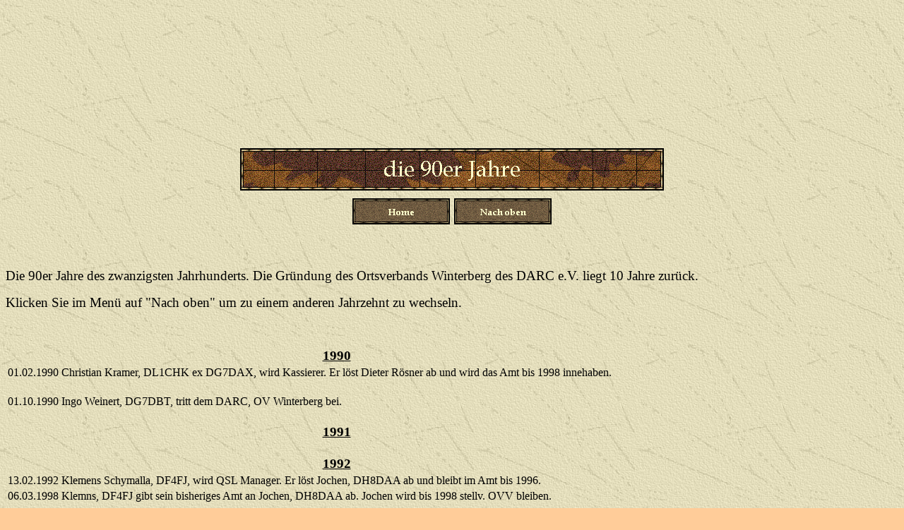

--- FILE ---
content_type: text/html
request_url: http://winterberger.de/die90er.htm
body_size: 2749
content:
<html>

<head>
<title>die 90er Jahre</title>
<meta name="GENERATOR" content="Microsoft FrontPage 12.0">


<meta content="expeditn 0111, default" name="Microsoft Theme"><meta content="tl, default" name="Microsoft Border">
<meta content="text/html; charset=iso-8859-1" http-equiv="Content-Type">
<meta content="de" http-equiv="Content-Language">
</head>

<body background="_themes/expeditn/exptextb.jpg" bgcolor="#FFCC99" text="#000000" link="#3333CC" vlink="#6699CC" alink="#FF3300"><!--msnavigation--><table border="0" cellpadding="0" cellspacing="0" width="100%"><tr><td><!--mstheme--><font face="Book Antiqua, Times New Roman, Times"><!--msnavigation--><msnavigation border="0" cellpadding="0" cellspacing="0" width="100%"><tr><td><!--mstheme--><font face="Book Antiqua, Times New Roman, Times"><!--mstheme--></font></td></tr><!--msnavigation--></table><!--msnavigation--><msnavigation border="0" cellpadding="0" cellspacing="0" dir="ltr" width="100%"><tr><td valign="top" width="1%"><!--mstheme--><font face="Book Antiqua, Times New Roman, Times">
<p>&nbsp;</p>

<!--mstheme--></font></td><td valign="top" width="24"><!--mstheme--><font face="Book Antiqua, Times New Roman, Times"><!--mstheme--></font></td><!--msnavigation--><msnavigation valign="top"><!--msnavigation--></td></tr><!--msnavigation--></table><!--mstheme--></font></td></tr><!--msnavigation--></table><!--msnavigation--><table border="0" cellpadding="0" cellspacing="0" dir="ltr" width="100%"><tr><td valign="top" width="1%"><!--mstheme--><font face="Book Antiqua, Times New Roman, Times"><!--msnavigation--><msnavigation border="0" cellpadding="0" cellspacing="0" width="100%"><tr><td><!--mstheme--><font face="Book Antiqua, Times New Roman, Times"><!--mstheme--></font></td></tr><!--msnavigation--></table><!--msnavigation--><msnavigation border="0" cellpadding="0" cellspacing="0" dir="ltr" width="100%"><tr><td valign="top" width="1%"><!--mstheme--><font face="Book Antiqua, Times New Roman, Times">
<p>&nbsp;</p>

<!--mstheme--></font></td><td valign="top" width="24"><!--mstheme--><font face="Book Antiqua, Times New Roman, Times"><!--mstheme--></font></td><!--msnavigation--><msnavigation valign="top">
<p>&nbsp;</p>

<!--msnavigation--></td></tr><!--msnavigation--></table><!--mstheme--></font></td><td valign="top" width="24"></td><!--msnavigation--><td valign="top"><!--mstheme--><font face="Book Antiqua, Times New Roman, Times"><msnavigation border="0" cellpadding="0" cellspacing="0" width="100%"><msnavigation border="0" cellpadding="0" cellspacing="0" dir="ltr" width="100%"><tr><td valign="top" width="1%"><!--mstheme--><font face="Book Antiqua, Times New Roman, Times">
<p>&nbsp;</p>

<!--mstheme--></font></td><td valign="top" width="24"><!--mstheme--><font face="Book Antiqua, Times New Roman, Times"><!--mstheme--></font></td><msnavigation valign="top"><msnavigation border="0" cellpadding="0" cellspacing="0" width="100%"><tr><td><!--mstheme--><font face="Book Antiqua, Times New Roman, Times"><!--mstheme--></font></td></tr></table><!--mstheme--><font face="Book Antiqua, Times New Roman, Times"><msnavigation border="0" cellpadding="0" cellspacing="0" dir="ltr" width="100%"><tr><td valign="top" width="1%"><!--mstheme--><font face="Book Antiqua, Times New Roman, Times">
<p>&nbsp;</p>

<!--mstheme--></font></td><td valign="top" width="24"><!--mstheme--><font face="Book Antiqua, Times New Roman, Times"><!--mstheme--></font></td><msnavigation valign="top"><msnavigation border="0" cellpadding="0" cellspacing="0" width="100%"><tr><td><!--mstheme--><font face="Book Antiqua, Times New Roman, Times">

<p align="center"><font size="6"><strong><img src="_derived/die90er.htm_cmp_expeditn110_bnr.gif" width="600" height="60" border="0" alt="die 90er Jahre"></strong></font><br>
<script language="JavaScript"><!--
MSFPhover = 
  (((navigator.appName == "Netscape") && 
  (parseInt(navigator.appVersion) >= 3 )) || 
  ((navigator.appName == "Microsoft Internet Explorer") && 
  (parseInt(navigator.appVersion) >= 4 ))); 
function MSFPpreload(img) 
{
  var a=new Image(); a.src=img; return a; 
}
// --></script><script language="JavaScript"><!--
if(MSFPhover) { MSFPnav1n=MSFPpreload('_derived/home_cmp_expeditn110_hbtn.gif'); MSFPnav1h=MSFPpreload('_derived/home_cmp_expeditn110_hbtn_a.gif'); }
// --></script><a href="index.html" onmouseover="if(MSFPhover) document['MSFPnav1'].src=MSFPnav1h.src" onmouseout="if(MSFPhover) document['MSFPnav1'].src=MSFPnav1n.src"><img src="_derived/home_cmp_expeditn110_hbtn.gif" width="140" height="60" border="0" alt="Home" align="middle" name="MSFPnav1"></a> <script language="JavaScript"><!--
if(MSFPhover) { MSFPnav2n=MSFPpreload('_derived/up_cmp_expeditn110_hbtn.gif'); MSFPnav2h=MSFPpreload('_derived/up_cmp_expeditn110_hbtn_a.gif'); }
// --></script><a href="chronik.htm" onmouseover="if(MSFPhover) document['MSFPnav2'].src=MSFPnav2h.src" onmouseout="if(MSFPhover) document['MSFPnav2'].src=MSFPnav2n.src"><img src="_derived/up_cmp_expeditn110_hbtn.gif" width="140" height="60" border="0" alt="Nach oben" align="middle" name="MSFPnav2"></a></p>
<!--mstheme--></font></td></tr></table><!--mstheme--><font face="Book Antiqua, Times New Roman, Times"><msnavigation border="0" cellpadding="0" cellspacing="0" width="100%"><tr><td valign="top" width="1%"><!--mstheme--><font face="Book Antiqua, Times New Roman, Times">

<p>&nbsp;</p>
<!--mstheme--></font></td><td valign="top" width="24"><!--mstheme--><font face="Book Antiqua, Times New Roman, Times"><!--mstheme--></font></td><msnavigation valign="top">

<p><font face="Arial Black"><big>Die 90er Jahre des zwanzigsten Jahrhunderts. 
Die Gründung des Ortsverbands Winterberg des DARC e.V. liegt 10 Jahre zurück. </big></font></p>

<p><font face="Arial Black"><big>Klicken Sie im Menü auf &quot;Nach oben&quot; um zu einem 
anderen Jahrzehnt zu wechseln.</big></font></p>

<p><font face="Arial Black">&nbsp;</font></p>

</font><!--mstheme--></font><table>
  <tr>
    <td height="17" style="height:12.75pt"><!--mstheme--><font face="Book Antiqua, Times New Roman, Times"><font face="Arial Black"></font><!--mstheme--></font></td>
    <td class="xl26"><!--mstheme--><font face="Book Antiqua, Times New Roman, Times"><p align="center"><font face="Arial Black"><big><strong><u>
	1990</u></strong></big></font><!--mstheme--></font></td>
  </tr>
  <tr height="17" style="height:12.75pt">
    <td height="17" class="xl24" align="right" style="height:12.75pt" x:num="32905"><!--mstheme--><font face="Book Antiqua, Times New Roman, Times"><font face="Arial Black">
	01.02.1990</font><!--mstheme--></font></td>
    <td><!--mstheme--><font face="Book Antiqua, Times New Roman, Times"><font face="Arial Black">Christian Kramer, DL1CHK ex DG7DAX, wird 
	Kassierer. Er löst Dieter Rösner ab und wird das Amt bis 1998 innehaben.</font><!--mstheme--></font></td>
  </tr>
  <tr height="17" style="height:12.75pt">
    <td height="17" style="height:12.75pt"><!--mstheme--><font face="Book Antiqua, Times New Roman, Times"><font face="Arial Black"></font><!--mstheme--></font></td>
    <td><!--mstheme--><font face="Book Antiqua, Times New Roman, Times"><font face="Arial Black"></font><!--mstheme--></font></td>
  </tr>
  <tr height="17" style="height:12.75pt">
    <td height="17" class="xl24" align="right" style="height:12.75pt" x:num="33147"><!--mstheme--><font face="Book Antiqua, Times New Roman, Times"><font face="Arial Black">
	01.10.1990</font><!--mstheme--></font></td>
    <td><!--mstheme--><font face="Book Antiqua, Times New Roman, Times"><font face="Arial Black">Ingo Weinert, DG7DBT, tritt dem DARC, OV 
	Winterberg bei.</font><!--mstheme--></font></td>
  </tr>
  <tr height="17" style="height:12.75pt">
    <td height="17" style="height:12.75pt"><!--mstheme--><font face="Book Antiqua, Times New Roman, Times"><font face="Arial Black"></font><!--mstheme--></font></td>
    <td><!--mstheme--><font face="Book Antiqua, Times New Roman, Times"><font face="Arial Black"></font><!--mstheme--></font></td>
  </tr>
  <tr height="17" style="height:12.75pt">
    <td height="17" style="height:12.75pt" align="center"><!--mstheme--><font face="Book Antiqua, Times New Roman, Times"><font face="Arial Black"></font><!--mstheme--></font></td>
    <td class="xl26" x:num align="center"><!--mstheme--><font face="Book Antiqua, Times New Roman, Times"><p align="center"><font face="Arial Black"><u><strong><big>
	1991</big></strong></u></font><!--mstheme--></font></td>
  </tr>
  <tr height="17" style="height:12.75pt">
    <td height="17" style="height:12.75pt"><!--mstheme--><font face="Book Antiqua, Times New Roman, Times"><font face="Arial Black"></font><!--mstheme--></font></td>
    <td class="xl26"><!--mstheme--><font face="Book Antiqua, Times New Roman, Times"><font face="Arial Black"></font><!--mstheme--></font></td>
  </tr>
  <tr height="17" style="height:12.75pt">
    <td height="17" style="height:12.75pt"><!--mstheme--><font face="Book Antiqua, Times New Roman, Times"><font face="Arial Black"></font><!--mstheme--></font></td>
    <td class="xl26" x:num><!--mstheme--><font face="Book Antiqua, Times New Roman, Times"><p align="center"><font face="Arial Black"><big><strong><u>
	1992</u></strong></big></font><!--mstheme--></font></td>
  </tr>
  <tr height="17" style="height:12.75pt">
    <td height="17" class="xl24" align="right" style="height:12.75pt" x:num="33647"><!--mstheme--><font face="Book Antiqua, Times New Roman, Times"><font face="Arial Black">
	13.02.1992</font><!--mstheme--></font></td>
    <td><!--mstheme--><font face="Book Antiqua, Times New Roman, Times"><font face="Arial Black">Klemens Schymalla, DF4FJ, wird QSL Manager. Er 
	löst Jochen, DH8DAA ab und bleibt im Amt bis 1996.</font><!--mstheme--></font></td>
  </tr>
  <tr height="17" style="height:12.75pt">
    <td height="17" class="xl24" align="right" style="height:12.75pt" x:num="35860"><!--mstheme--><font face="Book Antiqua, Times New Roman, Times"><font face="Arial Black">
	06.03.1998</font><!--mstheme--></font></td>
    <td><!--mstheme--><font face="Book Antiqua, Times New Roman, Times"><font face="Arial Black">Klemns, DF4FJ gibt sein bisheriges Amt an 
	Jochen, DH8DAA ab. Jochen wird bis 1998 stellv. OVV bleiben.</font><!--mstheme--></font></td>
  </tr>
  <tr height="17" style="height:12.75pt">
    <td height="17" style="height:12.75pt"><!--mstheme--><font face="Book Antiqua, Times New Roman, Times"><font face="Arial Black"></font><!--mstheme--></font></td>
    <td><!--mstheme--><font face="Book Antiqua, Times New Roman, Times"><font face="Arial Black"></font><!--mstheme--></font></td>
  </tr>
  <tr height="17" style="height:12.75pt">
    <td height="17" style="height:12.75pt"><!--mstheme--><font face="Book Antiqua, Times New Roman, Times"><font face="Arial Black"></font><!--mstheme--></font></td>
    <td class="xl26" x:num><!--mstheme--><font face="Book Antiqua, Times New Roman, Times"><p align="center"><font face="Arial Black"><big><strong><u>
	1993</u></strong></big></font><!--mstheme--></font></td>
  </tr>
  <tr height="17" style="height:12.75pt">
    <td height="17" style="height:12.75pt"><!--mstheme--><font face="Book Antiqua, Times New Roman, Times"><font face="Arial Black"></font><!--mstheme--></font></td>
    <td class="xl26"><!--mstheme--><font face="Book Antiqua, Times New Roman, Times"><font face="Arial Black"></font><!--mstheme--></font></td>
  </tr>
  <tr height="17" style="height:12.75pt">
    <td height="17" style="height:12.75pt"><!--mstheme--><font face="Book Antiqua, Times New Roman, Times"><font face="Arial Black"></font><!--mstheme--></font></td>
    <td class="xl26" x:num><!--mstheme--><font face="Book Antiqua, Times New Roman, Times"><p align="center"><font face="Arial Black"><big><strong><u>
	1994</u></strong></big></font><!--mstheme--></font></td>
  </tr>
  <tr height="17" style="height:12.75pt">
    <td height="17" style="height:12.75pt"><!--mstheme--><font face="Book Antiqua, Times New Roman, Times"><font face="Arial Black"></font><!--mstheme--></font></td>
    <td class="xl26"><!--mstheme--><font face="Book Antiqua, Times New Roman, Times"><font face="Arial Black"></font><!--mstheme--></font></td>
  </tr>
  <tr height="17" style="height:12.75pt">
    <td height="17" style="height:12.75pt"><!--mstheme--><font face="Book Antiqua, Times New Roman, Times"><font face="Arial Black"></font><!--mstheme--></font></td>
    <td class="xl26"><!--mstheme--><font face="Book Antiqua, Times New Roman, Times"><font face="Arial Black"></font><!--mstheme--></font></td>
  </tr>
  <tr height="17" style="height:12.75pt">
    <td height="17" style="height:12.75pt"><!--mstheme--><font face="Book Antiqua, Times New Roman, Times"><font face="Arial Black"></font><!--mstheme--></font></td>
    <td class="xl26" x:num><!--mstheme--><font face="Book Antiqua, Times New Roman, Times"><p align="center"><font face="Arial Black"><big><strong><u>
	1995</u></strong></big></font><!--mstheme--></font></td>
  </tr>
  <tr height="51" style="height:38.25pt">
    <td height="51" class="xl24" align="right" style="height:38.25pt" x:num="34874"><!--mstheme--><font face="Book Antiqua, Times New Roman, Times"><font face="Arial Black">
	24.06.1995</font><!--mstheme--></font></td>
    <td class="xl25" width="714" style="width:536pt"><!--mstheme--><font face="Book Antiqua, Times New Roman, Times"><font face="Arial Black">
	Ingo Weinert, DG7DBT, organisiert im Auftrag des OV einen Familienfieldday 
	an der Skihötte in Siedlinghausen. Es wird eine große Grillparty öber zwei 
	Tage mit vielen Teilnehmern aus dem OV. Kosten für das Wochenende: DM 611,38 
	inklusive aller Speisen und Getränke für über 20 Personen.</font><!--mstheme--></font></td>
  </tr>
  <tr height="17" style="height:12.75pt">
    <td height="17" style="height:12.75pt"><!--mstheme--><font face="Book Antiqua, Times New Roman, Times"><font face="Arial Black"></font><!--mstheme--></font></td>
    <td><!--mstheme--><font face="Book Antiqua, Times New Roman, Times"><font face="Arial Black"></font><!--mstheme--></font></td>
  </tr>
  <tr height="17" style="height:12.75pt">
    <td height="17" style="height:12.75pt"><!--mstheme--><font face="Book Antiqua, Times New Roman, Times"><font face="Arial Black"></font><!--mstheme--></font></td>
    <td class="xl26" x:num><!--mstheme--><font face="Book Antiqua, Times New Roman, Times"><p align="center"><font face="Arial Black"><big><strong><u>
	1996</u></strong></big></font><!--mstheme--></font></td>
  </tr>
  <tr height="17" style="height:12.75pt">
    <td height="17" class="xl24" align="right" style="height:12.75pt" x:num="35119"><!--mstheme--><font face="Book Antiqua, Times New Roman, Times"><font face="Arial Black">
	24.02.1996</font><!--mstheme--></font></td>
    <td><!--mstheme--><font face="Book Antiqua, Times New Roman, Times"><font face="Arial Black">Ingo Weinert, DG7DBT, wird QSL Manager bis zum 
	Jahr 1998. Er löst Klemens, DF4FJ ab.</font><!--mstheme--></font></td>
  </tr>
  <tr height="17" style="height:12.75pt">
    <td height="17" style="height:12.75pt"><!--mstheme--><font face="Book Antiqua, Times New Roman, Times"><font face="Arial Black"></font><!--mstheme--></font></td>
    <td><!--mstheme--><font face="Book Antiqua, Times New Roman, Times"><font face="Arial Black"></font><!--mstheme--></font></td>
  </tr>
  <tr height="17" style="height:12.75pt">
    <td height="17" class="xl24" align="right" style="height:12.75pt" x:num="35339"><!--mstheme--><font face="Book Antiqua, Times New Roman, Times"><font face="Arial Black">
	01.10.1996</font><!--mstheme--></font></td>
    <td><!--mstheme--><font face="Book Antiqua, Times New Roman, Times"><font face="Arial Black">Michaela Butz, DB5DM, tritt dem DARC, OV 
	Winterberg bei</font><!--mstheme--></font></td>
  </tr>
  <tr height="17" style="height:12.75pt">
    <td height="17" class="xl24" style="height:12.75pt"><!--mstheme--><font face="Book Antiqua, Times New Roman, Times"><font face="Arial Black"></font><!--mstheme--></font></td>
    <td><!--mstheme--><font face="Book Antiqua, Times New Roman, Times"><font face="Arial Black"></font><!--mstheme--></font></td>
  </tr>
  <tr height="17" style="height:12.75pt">
    <td height="17" class="xl24" style="height:12.75pt"><!--mstheme--><font face="Book Antiqua, Times New Roman, Times"><font face="Arial Black"></font><!--mstheme--></font></td>
    <td class="xl26" x:num><!--mstheme--><font face="Book Antiqua, Times New Roman, Times"><p align="center"><font face="Arial Black"><u><strong><big>
	1997</big></strong></u></font><!--mstheme--></font></td>
  </tr>
  <tr height="17" style="height:12.75pt">
    <td height="17" class="xl24" style="height:12.75pt"><!--mstheme--><font face="Book Antiqua, Times New Roman, Times"><font face="Arial Black"></font><!--mstheme--></font></td>
    <td class="xl26"><!--mstheme--><font face="Book Antiqua, Times New Roman, Times"><font face="Arial Black"></font><!--mstheme--></font></td>
  </tr>
  <tr height="17" style="height:12.75pt">
    <td height="17" class="xl24" style="height:12.75pt"><!--mstheme--><font face="Book Antiqua, Times New Roman, Times"><font face="Arial Black"></font><!--mstheme--></font></td>
    <td class="xl26"><!--mstheme--><font face="Book Antiqua, Times New Roman, Times"><font face="Arial Black"></font><!--mstheme--></font></td>
  </tr>
  <tr height="17" style="height:12.75pt">
    <td height="17" style="height:12.75pt"><!--mstheme--><font face="Book Antiqua, Times New Roman, Times"><font face="Arial Black"></font><!--mstheme--></font></td>
    <td class="xl26" x:num><!--mstheme--><font face="Book Antiqua, Times New Roman, Times"><p align="center"><font face="Arial Black"><u><strong><big>
	1998</big></strong></u></font><!--mstheme--></font></td>
  </tr>
  <tr height="17" style="height:12.75pt">
    <td height="17" class="xl24" align="right" style="height:12.75pt" x:num="35860"><!--mstheme--><font face="Book Antiqua, Times New Roman, Times"><font face="Arial Black">
	06.03.1998</font><!--mstheme--></font></td>
    <td><!--mstheme--><font face="Book Antiqua, Times New Roman, Times"><font face="Arial Black">Andreas Butz, DD0DH, löst Christian, DL1CHK als 
	Kassierer ab. Er bleibt Kassierer bis zum Jahr 2000.</font><!--mstheme--></font></td>
  </tr>
  <tr height="17" style="height:12.75pt">
    <td height="17" class="xl24" align="right" style="height:12.75pt" x:num="35860"><!--mstheme--><font face="Book Antiqua, Times New Roman, Times"><font face="Arial Black">
	06.03.1998</font><!--mstheme--></font></td>
    <td><!--mstheme--><font face="Book Antiqua, Times New Roman, Times"><font face="Arial Black">Ingo Weinert, DG7DBT, löst Rex, DJ0VC als OVV 
	ab.</font><!--mstheme--></font></td>
  </tr>
  <tr height="17" style="height:12.75pt">
    <td height="17" class="xl24" align="right" style="height:12.75pt" x:num="35860"><!--mstheme--><font face="Book Antiqua, Times New Roman, Times"><font face="Arial Black">
	06.03.1998</font><!--mstheme--></font></td>
    <td><!--mstheme--><font face="Book Antiqua, Times New Roman, Times"><font face="Arial Black">Michaela Butz, DB5DM, löst Jochen , DH8DAA als 
	Stellv. OVV Ab. Sie bleibt bis 2000 im Amt.</font><!--mstheme--></font></td>
  </tr>
  <tr height="17" style="height:12.75pt">
    <td height="17" style="height:12.75pt"><!--mstheme--><font face="Book Antiqua, Times New Roman, Times"><font face="Arial Black"></font><!--mstheme--></font></td>
    <td><!--mstheme--><font face="Book Antiqua, Times New Roman, Times"><font face="Arial Black"></font><!--mstheme--></font></td>
  </tr>
  <tr height="17" style="height:12.75pt">
    <td height="17" class="xl24" align="right" style="height:12.75pt" x:num="36069"><!--mstheme--><font face="Book Antiqua, Times New Roman, Times"><font face="Arial Black">
	01.10.1998</font><!--mstheme--></font></td>
    <td><!--mstheme--><font face="Book Antiqua, Times New Roman, Times"><font face="Arial Black">Helmut Schmidt, DO2DS, wird Mitglied im OV 
	Winterberg des DARC.</font><!--mstheme--></font></td>
  </tr>
  <tr height="17" style="height:12.75pt">
    <td height="17" style="height:12.75pt"><!--mstheme--><font face="Book Antiqua, Times New Roman, Times"><font face="Arial Black"></font><!--mstheme--></font></td>
    <td><!--mstheme--><font face="Book Antiqua, Times New Roman, Times"><font face="Arial Black"></font><!--mstheme--></font></td>
  </tr>
  <tr height="17" style="height:12.75pt">
    <td height="17" style="height:12.75pt"><!--mstheme--><font face="Book Antiqua, Times New Roman, Times"><font face="Arial Black"></font><!--mstheme--></font></td>
    <td class="xl26" x:num><!--mstheme--><font face="Book Antiqua, Times New Roman, Times"><p align="center"><font face="Arial Black"><big><strong><u>
	1999</u></strong></big></font><!--mstheme--></font></td>
  </tr>
  <tr height="17" style="height:12.75pt">
    <td height="17" style="height:12.75pt"><!--mstheme--><font face="Book Antiqua, Times New Roman, Times"><font face="Arial Black"></font><!--mstheme--></font></td>
    <td><!--mstheme--><font face="Book Antiqua, Times New Roman, Times"><font face="Arial Black"></font><!--mstheme--></font></td>
  </tr>
  <tr height="17" style="height:12.75pt">
    <td height="17" style="height:12.75pt"><!--mstheme--><font face="Book Antiqua, Times New Roman, Times"><font face="Arial Black"></font><!--mstheme--></font></td>
    <td><!--mstheme--><font face="Book Antiqua, Times New Roman, Times"><font face="Arial Black"></font><!--mstheme--></font></td>
  </tr>
</table><!--mstheme--><font face="Book Antiqua, Times New Roman, Times">
<font face="Arial Black">&nbsp;</font>
<!--mstheme--></font></td></tr></table><!--mstheme--><font face="Book Antiqua, Times New Roman, Times"><!--mstheme--></font></td></tr></table><!--mstheme--><font face="Book Antiqua, Times New Roman, Times"><!--mstheme--></font></td></tr></table><!--mstheme--><font face="Book Antiqua, Times New Roman, Times"><!--mstheme--></font></td></tr></table><!--mstheme--><font face="Book Antiqua, Times New Roman, Times"><!--mstheme--></font><!--msnavigation--></td></tr><!--msnavigation--></table></body>
</html>
